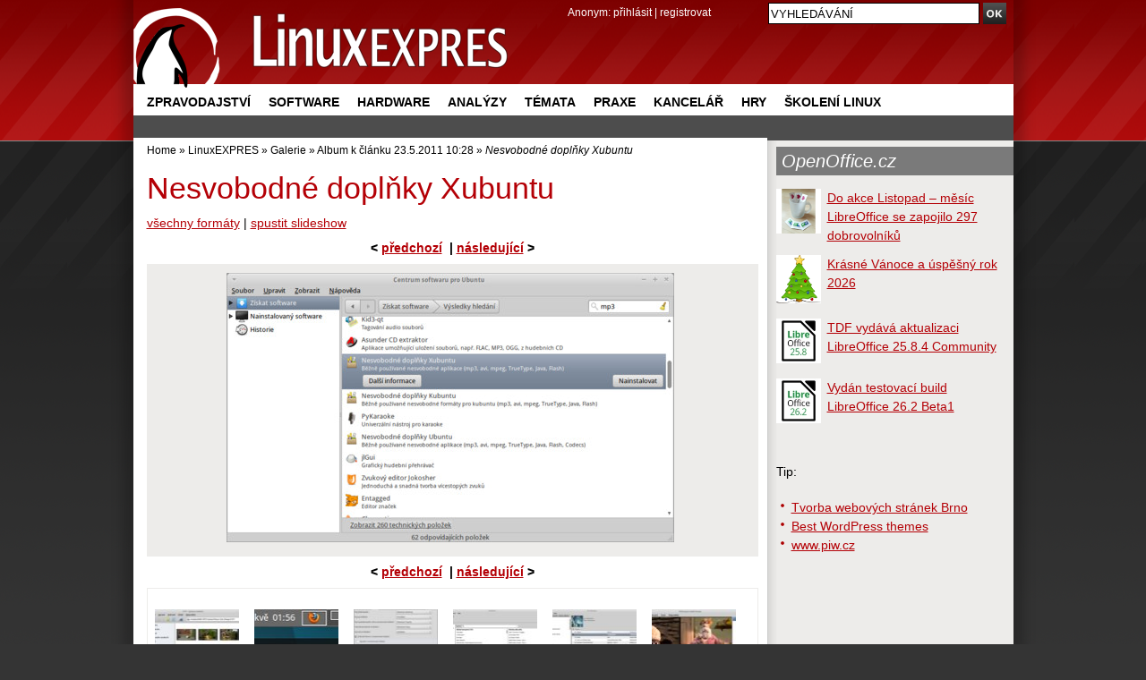

--- FILE ---
content_type: text/html; charset=UTF-8
request_url: https://www.linuxexpres.cz/img_full/nesvobodne-doplnky-xubuntu?id_album=585
body_size: 6454
content:
<!DOCTYPE html>
<html itemscope itemtype="http://schema.org/Article" lang="cs"
xmlns:og="//opengraphprotocol.org/schema/">
<script src='https://www.google.com/recaptcha/api.js' async defer></script>
<head>
<script type="text/javascript">


  (function(i,s,o,g,r,a,m){i['GoogleAnalyticsObject']=r;i[r]=i[r]||function(){
  (i[r].q=i[r].q||[]).push(arguments)},i[r].l=1*new Date();a=s.createElement(o),
  m=s.getElementsByTagName(o)[0];a.async=1;a.src=g;m.parentNode.insertBefore(a,m)
  })(window,document,'script','//www.google-analytics.com/analytics.js','ga');

  ga('create', 'UA-152437-48', 'linuxexpres.cz',{siteSpeedSampleRate: 10});
   
               

 
  </script>
<!-- od 2.6.2023 -->
<!-- Google tag (gtag.js) -->
<script async src="https://www.googletagmanager.com/gtag/js?id=G-ZET1RG7G3H"></script>
<script>
window.dataLayer = window.dataLayer || [];
function gtag(){dataLayer.push(arguments);}
gtag('js', new Date());
gtag('config', 'G-ZET1RG7G3H');
</script>  
<meta charset="utf-8" />  
<meta http-equiv="content-type" content="text/html; charset=UTF-8" />
<meta name="robots" content="index,follow" />
<meta name="keywords" content="linux, časopis, magazín" />
<meta name="description" content="Opravdový linuxový magazín. Naleznete zde recenze, návody a informace o software a hardware." />
<meta name="rating" content="general" />
<meta name="author" content="CCB, spol. s r.o." /> 
<meta name="generator" content="Marwel" />
<meta name="alexaVerifyID" content="gQYss0M3qZ-_t097Op16dL_fXiQ" />
<title>Linux E X P R E S</title>
<link href="https://www.linuxexpres.cz/favicon.ico" rel="SHORTCUT ICON" />
<!--link rel="stylesheet" href="https://www.linuxexpres.cz/themes/le/css/main.css?2014131450"     type="text/css" media="screen, projection" /-->
<link rel="stylesheet" href="https://www.linuxexpres.cz/themes/le/css/main.css?2021060814"     type="text/css" media="screen, projection" />
<link rel="stylesheet" href="https://www.linuxexpres.cz/themes/le/css/inline.css?0206101144"     type="text/css" media="screen, projection" />
<link rel="stylesheet" href="https://www.linuxexpres.cz/themes/le/css/print.css"    type="text/css" media="print" />
<link rel="stylesheet" href="https://www.linuxexpres.cz/themes/le/css/handheld.css" type="text/css" media="handheld" />
<link rel="stylesheet" href="https://www.linuxexpres.cz/themes/le/js/syntaxhighlighter/styles/shCoreDefault.css" type="text/css" />
<link rel="stylesheet" href="https://www.linuxexpres.cz/themes/le/js/syntaxhighlighter/styles/shThemeDefault.css" type="text/css" />
<link rel="stylesheet" href="https://www.linuxexpres.cz/themes/le/js/calendar/calendar-blue.css" type="text/css" />
<link rel="alternate" title="RSS - články" href="https://www.linuxexpres.cz/rss/clanky" type="application/rss+xml" />
<link rel="alternate" title="RSS - novinky" href="https://www.linuxexpres.cz/rss/novinky" type="application/rss+xml" />
<link rel="alternate" title="RSS - blog"   href="https://www.linuxexpres.cz/rss/blog" type="application/rss+xml" />
<link rel="alternate" title="RSS - komentáře" href="https://www.linuxexpres.cz/rss/diskuze" type="application/rss+xml" />
<script type="text/javascript" src="https://www.linuxexpres.cz/themes/le/js/scriptaculous/lib/prototype.js"></script>
<script type="text/javascript" src="https://www.linuxexpres.cz/themes/le/js/scriptaculous/scriptaculous.js"></script>
<script type="text/javascript" src="https://www.linuxexpres.cz/themes/le/js/qcm/qcm.js"></script>
<script type="text/javascript" src="https://www.linuxexpres.cz/themes/le/js/global.js?0407111356"></script>
<script type="text/javascript" src="https://www.linuxexpres.cz/themes/le/js/flashcontrol/swfobject.js"></script>
<script type="text/javascript" src="https://www.linuxexpres.cz/themes/le/js/syntaxhighlighter/scripts/shCore.js"></script>
<script type="text/javascript" src="https://www.linuxexpres.cz/themes/le/js/syntaxhighlighter/scripts/shBrushBash.js"></script>
<script type="text/javascript" src="https://www.linuxexpres.cz/themes/le/js/syntaxhighlighter/scripts/shBrushAS3.js"></script>
<script type="text/javascript" src="https://www.linuxexpres.cz/themes/le/js/syntaxhighlighter/scripts/shBrushPhp.js"></script>
<script type="text/javascript" src="https://www.linuxexpres.cz/themes/le/js/syntaxhighlighter/scripts/shBrushSql.js"></script>
<script type="text/javascript" src="https://www.linuxexpres.cz/themes/le/js/syntaxhighlighter/scripts/shBrushXml.js"></script>
<script type="text/javascript" src="https://www.linuxexpres.cz/themes/le/js/calendar/calendar.js"></script>
<script type="text/javascript" src="https://www.linuxexpres.cz/themes/le/js/calendar/calendar-setup.js"></script>
<script type="text/javascript" src="https://www.linuxexpres.cz/themes/le/js/calendar/lang/calendar-cs.js"></script>
<script type="text/javascript" src="https://apis.google.com/js/plusone.js"></script>
<script type="text/javascript">
    <!--
    //--></script><script type="text/javascript"><!--
    //-->
    Cookie.init({name: 'jscoockies'}, {});
    var ads = [];
    </script>
<meta itemprop="name" content="" />
<meta itemprop="description" content="" />
<meta itemprop="image" content="">
<script type="text/javascript">
      document.observe("dom:loaded", function () {
        $$(".banner-info").each(function (banner) {
          banner.observe("click", function () {
            //window.location.href = atob(this.readAttribute("data-info"));
            window.open(atob(this.readAttribute("data-info")));
          });
        });
      });
    </script>
</head>
<body id="www-linuxexpres-cz">
<div class="mainbody">
<div id="all">
<div id="wrapper">
<header>
<a href="#content" class="hidden-nav" title="" accesskey="s">přejít na obsah</a>
<a href="#menu" class="hidden-nav1" title="Přejít na navigaci" >přejít na navigaci</a>
<h1 id="logo"><a href="https://www.linuxexpres.cz"><span>Linux E X P R E S</span></a></h1>
<div id="row-site-navigation">
<nav>
<ul class="level1">
<li class=" first ">
<a href="https://www.linuxexpres.cz/zpravodajstvi" title="Zpravodajství" class="zpravodajstvi">Zpravodajství</a>
</li>
<li class=" e ">
<a href="https://www.linuxexpres.cz/software" title="Software" class="software">Software</a>
</li>
<li class=" o ">
<a href="https://www.linuxexpres.cz/hardware" title="Hardware" class="hardware">Hardware</a>
</li>
<li class=" e ">
<a href="https://www.linuxexpres.cz/analyza" title="Analýzy" class="analyza">Analýzy</a>
</li>
<li class=" o ">
<a href="https://www.linuxexpres.cz/temata" title="Témata" class="temata">Témata</a>
</li>
<li class=" e ">
<a href="https://www.linuxexpres.cz/praxe" title="Praxe" class="praxe">Praxe</a>
</li>
<li class=" o ">
<a href="https://www.linuxexpres.cz/kancelar" title="Kancelář" class="kancelar">Kancelář</a>
</li>
<li class=" e ">
<a href="https://www.linuxexpres.cz/hry" title="Hry" class="hry">Hry</a>
</li>
<li class=" o ">
<a href="https://www.linuxexpres.cz" title="Školení Linux" class="obchod-liberix-cz">Školení Linux</a>
</li>
</ul>
</nav>
</div>
<div id="reklama-top">
</div>
<div id="user-block">
<div>
<span>
Anonym:
</span>
<a href="https://www.linuxexpres.cz/user.php">přihlásit</a> | <a href="https://www.linuxexpres.cz/register.php">registrovat</a>
</div>
</div>
</header>
<div class="wrappercon">
<div id="main">
<div class="middle">
<div class="column-in" id="content">
<div id="main-content-center">
<div class="breadcrumb">
<a href="https://www.linuxexpres.cz" title="Zobrazit titulní stránku">Home</a>
&raquo;
<a href="/o-webu" title="Zpět na článek: LinuxEXPRES">LinuxEXPRES</a>
&raquo;
<a href="/modules/obscura" title="Zpět na článek: Galerie">Galerie</a>
&raquo;
<a href="https://www.linuxexpres.cz/album/album-k-clanku-23-5-2011-10-28" title="Zpět na článek: Album k článku 23.5.2011 10:28">Album k článku 23.5.2011 10:28</a>
&raquo;
<span title="Aktuální článek:"><em>Nesvobodné doplňky Xubuntu</em></span>
</div>
<article>
<!--Sklik-kontext-start -->
<!-- google_ad_section_start -->
<div id="ocontent">
<h2>Nesvobodné doplňky Xubuntu</h2>      <p class="poptions">
<a href="https://www.linuxexpres.cz/photo_formats/nesvobodne-doplnky-xubuntu?retUrl=https%3A%2F%2Fwww.linuxexpres.cz%2Fimg_full%2Fnesvobodne-doplnky-xubuntu%3Fid_album%3D585">všechny formáty</a> |
<a href="https://www.linuxexpres.cz/modules/obscura/album_slideshow.php?id_album=585&retUrl=https%3A%2F%2Fwww.linuxexpres.cz%2Fimg_full%2Fnesvobodne-doplnky-xubuntu%3Fid_album%3D585">spustit slideshow</a>
</p>
<p class="prevnext">
<span class="prev">&lt;&nbsp;</span><a class="prev" href="https://www.linuxexpres.cz/img_full/je-treba-pridat-nekolik?id_album=585">předchozí</a>  &nbsp;|&nbsp;<a class="next" href="https://www.linuxexpres.cz/img_full/chyba-pri-pokusu-o-prehrani-1?id_album=585">následující</a><span class="next">&nbsp;&gt;</span>
</p>        
<div class="photoblock">
<a href="https://www.linuxexpres.cz/img_full/chyba-pri-pokusu-o-prehrani-1?id_album=585"><img src="https://www.linuxexpres.cz/uploads/gallery/popup/4714.jpg" alt="Nesvobodné doplňky Xubuntu" /></a>
</div>   
<p class="prevnext">
<span class="prev">&lt;&nbsp;</span><a class="prev" href="https://www.linuxexpres.cz/img_full/je-treba-pridat-nekolik?id_album=585">předchozí</a>  &nbsp;|&nbsp;<a class="next" href="https://www.linuxexpres.cz/img_full/chyba-pri-pokusu-o-prehrani-1?id_album=585">následující</a><span class="next">&nbsp;&gt;</span>
</p>        
<div class="nearphoto">
<span class="pname ">
<a class="img" href="https://www.linuxexpres.cz/img_full/nahledy-divx-videi?id_album=585"><img src="https://www.linuxexpres.cz/uploads/gallery/small/4722.jpg" alt="Náhledy DivX videí" width="95" height="95" /></a>
</span>
<span class="pname ">
<a class="img" href="https://www.linuxexpres.cz/img_full/oznameni-z-xfce?id_album=585"><img src="https://www.linuxexpres.cz/uploads/gallery/small/4721.jpg" alt="Oznámení z Xfce" width="95" height="95" /></a>
</span>
<span class="pname ">
<a class="img" href="https://www.linuxexpres.cz/img_full/na-karte-vzhled-v-nastaveni?id_album=585"><img src="https://www.linuxexpres.cz/uploads/gallery/small/4720.jpg" alt="Na kartě Vzhled v Nastavení můžete zapnout ikonku v oznamovací oblasti" width="95" height="95" /></a>
</span>
<span class="pname ">
<a class="img" href="https://www.linuxexpres.cz/img_full/nebo-rhytmbox?id_album=585"><img src="https://www.linuxexpres.cz/uploads/gallery/small/4719.jpg" alt="...nebo Rhytmbox" width="95" height="95" /></a>
</span>
<span class="pname ">
<a class="img" href="https://www.linuxexpres.cz/img_full/jednoduse-muzete-zmenit?id_album=585"><img src="https://www.linuxexpres.cz/uploads/gallery/small/4718.jpg" alt="Jednoduše můžete změnit uspořádání programu tak, aby vypadal jako Exaile..." width="95" height="95" /></a>
</span>
<span class="pname ">
<a class="img" href="https://www.linuxexpres.cz/img_full/prehravac-medii-parole?id_album=585"><img src="https://www.linuxexpres.cz/uploads/gallery/small/4717.jpg" alt="Přehrávač médií Parole" width="95" height="95" /></a>
</span>
<span class="pname ">
<a class="img" href="https://www.linuxexpres.cz/img_full/vypada-to-skoro-jako-unity-ale?id_album=585"><img src="https://www.linuxexpres.cz/uploads/gallery/small/4716.jpg" alt="Vypadá to skoro jako Unity, ale není to Unity" width="95" height="95" /></a>
</span>
<span class="pname ">
<a class="img" href="https://www.linuxexpres.cz/img_full/je-treba-pridat-nekolik?id_album=585"><img src="https://www.linuxexpres.cz/uploads/gallery/small/4715.jpg" alt="Je třeba přidat několik oddělovačů" width="95" height="95" /></a>
</span>
<span class="pname current_photo">
<a class="img" href="https://www.linuxexpres.cz/img_full/nesvobodne-doplnky-xubuntu?id_album=585"><img src="https://www.linuxexpres.cz/uploads/gallery/small/4714.jpg" alt="Nesvobodné doplňky Xubuntu" width="95" height="95" /></a>
</span>
<span class="pname ">
<a class="img" href="https://www.linuxexpres.cz/img_full/chyba-pri-pokusu-o-prehrani-1?id_album=585"><img src="https://www.linuxexpres.cz/uploads/gallery/small/4713.jpg" alt="Chyba při pokusu o přehrání DivX souboru v Parole, tentokrát je to trochu lepší" width="95" height="95" /></a>
</span>
<span class="pname ">
<a class="img" href="https://www.linuxexpres.cz/img_full/gmusicbrowser?id_album=585"><img src="https://www.linuxexpres.cz/uploads/gallery/small/4712.jpg" alt="gmusicbrowser" width="95" height="95" /></a>
</span>
<span class="pname ">
<a class="img" href="https://www.linuxexpres.cz/img_full/chyba-pri-pokusu-o-prehrani?id_album=585"><img src="https://www.linuxexpres.cz/uploads/gallery/small/4711.jpg" alt="Chyba při pokusu o přehrání MP3 souboru v gmusicbrowseru, rozumíte tomu?" width="95" height="95" /></a>
</span>
<span class="pname ">
<a class="img" href="https://www.linuxexpres.cz/img_full/toto-je-podle-me-vrchol?id_album=585"><img src="https://www.linuxexpres.cz/uploads/gallery/small/4710.jpg" alt="Toto je podle mě vrchol nevkusu" width="95" height="95" /></a>
</span>
<span class="pname ">
<a class="img" href="https://www.linuxexpres.cz/img_full/vzdalene-soubory-i-s-nahledy?id_album=585"><img src="https://www.linuxexpres.cz/uploads/gallery/small/4709.jpg" alt="Vzdálené soubory i s náhledy" width="95" height="95" /></a>
</span>
<span class="pname ">
<a class="img" href="https://www.linuxexpres.cz/img_full/prihlaste-se-na-ftp?id_album=585"><img src="https://www.linuxexpres.cz/uploads/gallery/small/4708.jpg" alt="Přihlaste se na FTP" width="95" height="95" /></a>
</span>
<span class="pname ">
<a class="img" href="https://www.linuxexpres.cz/img_full/o-prostredi-xfce?id_album=585"><img src="https://www.linuxexpres.cz/uploads/gallery/small/4707.jpg" alt="O prostředí Xfce" width="95" height="95" /></a>
</span>
<span class="pname ">
<a class="img" href="https://www.linuxexpres.cz/img_full/panel-je-vlevo-ale-ikonky-jsou?id_album=585"><img src="https://www.linuxexpres.cz/uploads/gallery/small/4706.jpg" alt="Panel je vlevo, ale ikonky jsou uprostřed" width="95" height="95" /></a>
</span>
<span class="pname ">
<a class="img" href="https://www.linuxexpres.cz/img_full/zadne-ikony-na-plose?id_album=585"><img src="https://www.linuxexpres.cz/uploads/gallery/small/4705.jpg" alt="Žádné ikony na ploše" width="95" height="95" /></a>
</span>
</div>
<span class="cleaner"></span>    
<p class="albums">
<span>Album:</span>
<a href="https://www.linuxexpres.cz/album/album-k-clanku-23-5-2011-10-28">Album k článku 23.5.2011 10:28</a>          </p>
</div>
<!-- google_ad_section_end -->
<!--Sklik-kontext-stop -->
</article>
<div class="rating">
<form action="https://www.linuxexpres.cz/modules/rateit/rate.php" method="post">
<div class="rateit-form">
<input type="hidden" name="element_id" value="4714" />
<input type="hidden" name="element_type" value="2" />
<input type="hidden" name="mid" value="40" />
<input type="hidden" name="return_url" value="http://www.linuxexpres.cz:80/img_full/nesvobodne-doplnky-xubuntu?id_album=585" />
<input type="radio" name="vote" value="1" id="rate-1" title="Výborný" /><label class="rate_text" for="rate-1" title="Výborný" >1</label>
<input type="radio" name="vote" value="2" id="rate-2" title="Chvalitebný" /><label class="rate_text" for="rate-2" title="Chvalitebný" >2</label>
<input type="radio" name="vote" value="3" id="rate-3" title="Průměrný" /><label class="rate_text" for="rate-3" title="Průměrný" >3</label>
<input type="radio" name="vote" value="4" id="rate-4" title="Podprůměrný" /><label class="rate_text" for="rate-4" title="Podprůměrný" >4</label>
<input type="radio" name="vote" value="5" id="rate-5" title="Špatný" /><label class="rate_text" for="rate-5" title="Špatný" >5</label>
<span class="rateit-info">(Jako ve škole)</span>
<input class="rateit-submit" type="submit" value="Ohodnoť!" title="Ohodnoť" />
</div>
</form>
<div class="cleaner">&nbsp;</div>
</div>                                                                                                  <h3 class="topartcles"><a href="http://www.openoffice.cz">Top články z OpenOffice.cz</a></h3><div id="stick-art" class="intro-articles"><div class="stick-art-item"><div class="stick-art-item-thumb"><img class="perex_image" src="https://www.openoffice.cz/uploads/gallery/small/5944.jpg"> </div><h3><a title="Novinky v LibreOffice 7.5 Community – Writer, Calc" href="https://www.openoffice.cz/recenze/novinky-v-libreoffice-7-5-community-writer-calc?source=rss">Novinky v LibreOffice 7.5 Community – Writer, Calc</a></h3><div class="cleaner"></div></div><div class="stick-art-item"><div class="stick-art-item-thumb"><img class="perex_image" src="https://www.openoffice.cz/uploads/evergreen/tdf.png"> </div><h3><a title="Nové příručky pro LibreOffice" href="https://www.openoffice.cz/novinky/nove-prirucky-pro-libreoffice?source=rss">Nové příručky pro LibreOffice</a></h3><div class="cleaner"></div></div><div class="stick-art-item"><div class="stick-art-item-thumb"><img class="perex_image" src="https://www.openoffice.cz/uploads/gallery/small/5944.jpg"> </div><h3><a title="Novinky v LibreOffice 7.5 Community – obecné změny, Impress, Draw, Math" href="https://www.openoffice.cz/recenze/novinky-v-libreoffice-7-5-community-obecne-zmeny?source=rss">Novinky v LibreOffice 7.5 Community – obecné změny, Impress, Draw, Math</a></h3><div class="cleaner"></div></div><div class="stick-art-item"><div class="stick-art-item-thumb"><img class="perex_image" src="https://www.openoffice.cz/uploads/evergreen/tdf.png"> </div><h3><a title="Příručky k LibreOffice - aktualizace" href="https://www.openoffice.cz/novinky/prirucky-k-libreoffice-aktualizace?source=rss">Příručky k LibreOffice - aktualizace</a></h3><div class="cleaner"></div></div><div class="stick-art-item"><div class="stick-art-item-thumb"><img class="perex_image" src="https://www.openoffice.cz/uploads/gallery/small/5928.jpg"> </div><h3><a title="LibreOffice 7.4.4 Community opravuje 114 chyb" href="https://www.openoffice.cz/novinky/libreoffice-7-4-4-community-opravuje-114-chyb?source=rss">LibreOffice 7.4.4 Community opravuje 114 chyb</a></h3><div class="cleaner"></div></div><div class="stick-art-item"><div class="stick-art-item-thumb"><img class="perex_image" src="https://www.openoffice.cz/uploads/gallery/small/5931.jpg"> </div><h3><a title="Thunderbird 102 přináší změny ve vzhledu a vyšší efektivitu" href="https://www.openoffice.cz/recenze/thunderbird-102-prinasi-zmeny-ve-vzhledu-a-vyssi-efektivitu?source=rss">Thunderbird 102 přináší změny ve vzhledu a vyšší efektivitu</a></h3><div class="cleaner"></div></div><div class="stick-art-item"><div class="stick-art-item-thumb"><img class="perex_image" src="https://www.openoffice.cz/uploads/evergreen/openoffice.jpg"> </div><h3><a title="Vydán Apache OpenOffice 4.1.13" href="https://www.openoffice.cz/novinky/vydan-apache-openoffice-4-1-13?source=rss">Vydán Apache OpenOffice 4.1.13</a></h3><div class="cleaner"></div></div><div class="stick-art-item"><div class="stick-art-item-thumb"><img class="perex_image" src="https://www.openoffice.cz/uploads/gallery/small/5884.jpg"> </div><h3><a title="Novinky v LibreOffice 7.3 - Calc, Impress, podpora OOXML" href="https://www.openoffice.cz/recenze/novinky-v-libreoffice-7-3-calc-impress-podpora-ooxml?source=rss">Novinky v LibreOffice 7.3 - Calc, Impress, podpora OOXML</a></h3><div class="cleaner"></div></div></div>                                                                                                                            </div>
</div>
</div>
<div class="right">
<div class="column-in">
<div id="blogs">
<div id="b-220" class="rb">
<div>
<h2 class="sol"><a style="color: #FFFFFF;" href="http://www.OpenOffice.cz">OpenOffice.cz</a></h2>
<div class="rssbox oosidebar"><div class="rssbox-item">
<div class="rssbox-thumb">
<a href="https://www.openoffice.cz/novinky/do-akce-listopad-mesic-libreoffice-se-zapojilo-297?source=rss"><img class="rssbox-image" src="https://www.openoffice.cz/uploads/evergreen/month_lo.png"/></a>
</div>
<a href="https://www.openoffice.cz/novinky/do-akce-listopad-mesic-libreoffice-se-zapojilo-297?source=rss">Do akce Listopad – měsíc LibreOffice se zapojilo 297 dobrovolníků</a>
<div class="cleaner"></div>
</div><div class="rssbox-item">
<div class="rssbox-thumb">
<a href="https://www.openoffice.cz/novinky/krasne-vanoce-a-uspesny-rok-2026?source=rss"><img class="rssbox-image" src="https://www.openoffice.cz/uploads/evergreen/stromecek_b.png"/></a>
</div>
<a href="https://www.openoffice.cz/novinky/krasne-vanoce-a-uspesny-rok-2026?source=rss">Krásné Vánoce a úspěšný rok 2026</a>
<div class="cleaner"></div>
</div><div class="rssbox-item">
<div class="rssbox-thumb">
<a href="https://www.openoffice.cz/novinky/tdf-vydava-aktualizaci-libreoffice-25-8-4-community?source=rss"><img class="rssbox-image" src="https://www.openoffice.cz/uploads/gallery/small/6098.jpg"/></a>
</div>
<a href="https://www.openoffice.cz/novinky/tdf-vydava-aktualizaci-libreoffice-25-8-4-community?source=rss">TDF vydává aktualizaci LibreOffice 25.8.4 Community</a>
<div class="cleaner"></div>
</div><div class="rssbox-item">
<div class="rssbox-thumb">
<a href="https://www.openoffice.cz/novinky/vydan-testovaci-build-libreoffice-26-2-beta1?source=rss"><img class="rssbox-image" src="https://www.openoffice.cz/uploads/gallery/small/6108.jpg"/></a>
</div>
<a href="https://www.openoffice.cz/novinky/vydan-testovaci-build-libreoffice-26-2-beta1?source=rss">Vydán testovací build LibreOffice 26.2 Beta1</a>
<div class="cleaner"></div>
</div></div><div class="cleaner"></div>
</div>
</div>
<div id="b-223" class="rb">
<div>
<br />
Tip: 
<ul>
<li><a target="_blank" href="https://www.grafika-tisk-brno.cz/webove-studio">Tvorba webových stránek Brno</a></li>
<li><a target="_blank" href="https://www.wordpress-themes.market/templates/best-themes-collection/">Best WordPress themes</a></li>
<li><a target="_blank" href="https://www.piw.cz/">www.piw.cz</a> </li>
</ul>
</div>
</div>
</div>
<div id="b-196" class="rb">
<div>
<!-- LE30_pravy_sloupec_clanek_dole_250x60 -->
</div>
</div>
</div>
</div>
<div class="cleaner"></div>
</div>
<div class="cleaner"></div>
</div>
<div class="cleaner"></div>
</div>
<div id="search">
<form action="https://www.linuxexpres.cz/search.php" id="searchform" >
<div>
<input type="hidden" name="action" value="results" />
<label><input value="VYHLEDÁVÁNÍ" name="query" id="search-input" accesskey="4"
onfocus="searchClear(this,  'VYHLEDÁVÁNÍ');"
onblur="searchRestore(this, 'VYHLEDÁVÁNÍ');" /></label>
<label><input type="image" src="https://www.linuxexpres.cz/themes/le/images/search_btn.png" id="go_button" alt="OK" /></label>
</div>
</form>      </div>
<div id="banner-right">
</div>
<footer>
<div class="footer-top">
<!-- LE11 -->
</div>
<div class="footer-bottom">
<div class="article-content">
<div class="span6 first">
<p><strong>LinuxEXPRES </strong>- opravdový linuxový magazín, ISSN 1801-3996<br />Copyright © 2024 CCB, spol. s r. o., všechna práva vyhrazena. <br /> Provozuje <a href="http://www.ccb.cz/kontakty.html" title="Vydavatelství CCB, spol. s r. o."><strong>CCB, spol. s r. o.</strong></a> <br /><a class="new-window" href="https://www.ccb.cz/zasady-ochrany-osobnich-udaju.html" onclick="return !bar(this.href);" title="[Odkaz do nového okna] ">Zásady zpracování a ochrany osobních údajů.</a> <strong></strong></p>
<p><a href="/kontakty">Kontakt</a> | <a href="/o-webu/reklama">Inzerce</a> | <a href="/o-webu">O webu</a> | <a href="/o-webu/rss">RSS</a> | <a href="/trends">Trends</a> | <a href="http://www.facebook.com/Linuxexpres">Facebook</a> | <a href="http://twitter.com/LinuxEXPRES">Twitter</a> | <a href="https://plus.google.com/115061994921030198037/posts">Google+</a> | <a href="http://m.linuxexpres.cz">Mobilní verze</a>﻿</p>
</div>
<div class="span6 sec">
<p>Partnerské weby CCB:<br /> <a href="http://www.systemonline.cz"><strong>SystemOnLine.cz</strong></a>: Informační systémy, ERP, CRM, řízení výroby, správa dokumentů, IT bezpečnost.<br /><a href="http://www.cad.cz"><strong>CAD.cz</strong></a>: Novinky a články ze světa CAD, CAM, PLM a GIS.<br /> <a href="http://www.ERPforum.cz"><strong>ERPforum.cz</strong></a>: specializovaný portál o ERP systémech.<br /> <a href="http://www.OpenOffice.cz"><strong>OpenOffice.cz</strong></a>: portál uživatelů OpenOffice a LibreOffice.</p>
</div>
<div class="cleaner">&amp;nbps;</div>
</div>
</div>
<div class="partners">
<span>Doporučujeme:</span>  <a href="http://www.openoffice.cz/">OpenOffice.cz</a> | <a  href="http://www.mandrivalinux.cz/">Mandriva Linux</a>
</div>        
</footer>
</div>
</div>
<!-- 21.3.2024: -->
<!-- Cookie Consent by https://www.TermsFeed.com -->
<!--<script type="text/javascript" src="//www.termsfeed.com/public/cookie-consent/4.0.0/cookie-consent.js" charset="UTF-8"></script>
<script type="text/javascript" charset="UTF-8">
document.addEventListener('DOMContentLoaded', function () {
cookieconsent.run({"notice_banner_type":"simple","consent_type":"implied","palette":"light","language":"cs","page_load_consent_levels":["strictly-necessary","functionality","tracking","targeting"],"notice_banner_reject_button_hide":false,"preferences_center_close_button_hide":false,"page_refresh_confirmation_buttons":false,"website_name":"www.linuxexpres.cz","website_privacy_policy_url":"https://www.ccb.cz/zasady-ochrany-osobnich-udaju.html"});
});
</script>
-->
<!-- Unnamed script -->
<script type="text/plain" cookie-consent="tracking" src="https://apis.google.com/js/plusone.js"></script>
<!-- end of Unnamed script-->
<noscript>Cookies management by <a href="https://www.termsfeed.com/cookie-consent/" rel="nofollow noopener">TermsFeed Cookie Consent</a></noscript>
<!-- End Cookie Consent by TermsFeed -->  
<script type="text/javascript">
 ga('require', 'displayfeatures');  
  ga('send', 'pageview');
</script>
</body>
</html>
<!-- qcmmon state ok -->